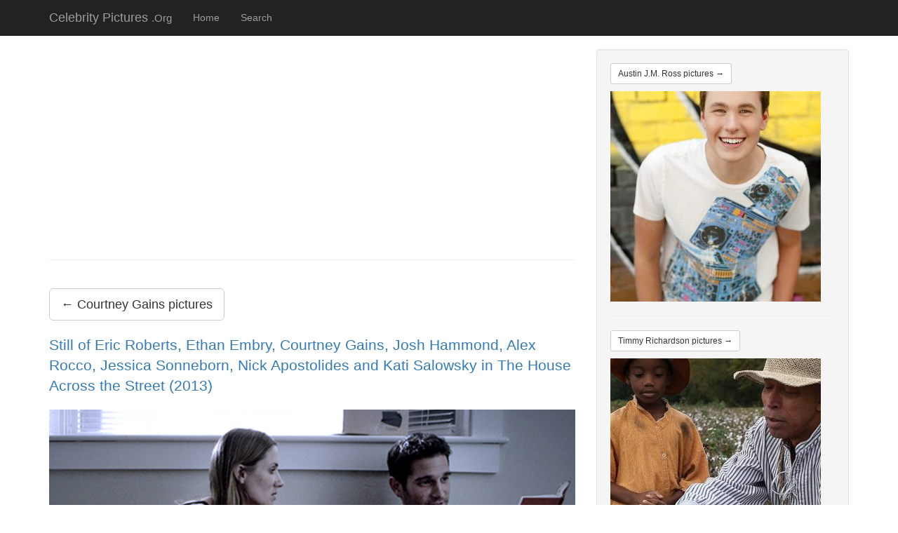

--- FILE ---
content_type: text/html; charset=UTF-8
request_url: https://celebritypictures.org/celebrity/301381/499101
body_size: 3454
content:
<!DOCTYPE html>
<html lang="en">

<head>

    <meta charset="utf-8">
    <meta http-equiv="X-UA-Compatible" content="IE=edge">
    <meta name="viewport" content="width=device-width, initial-scale=1">
    <meta name="description" content="">
    <meta name="author" content="">

    <title>Still of Eric Roberts, Ethan Embry, Courtney Gains, Josh Hammond, Alex Rocco, Jessica Sonneborn, Nick Apostolides and Kati Salowsky in The House Across the Street (2013) - Courtney Gains</title>

    <!-- Bootstrap Core CSS -->
    <link href="/css/bootstrap.min.css" rel="stylesheet">

    <!-- Custom CSS -->
    <link href="/css/blog-post.css" rel="stylesheet">

    <!--[if lt IE 9]>
        <script src="https://oss.maxcdn.com/libs/html5shiv/3.7.0/html5shiv.js"></script>
        <script src="https://oss.maxcdn.com/libs/respond.js/1.4.2/respond.min.js"></script>
    <![endif]-->

	<meta property="og:title" content="Courtney Gains" />
	<meta property="og:site_name" content="CelebrityPictures.Wiki"/>
	<meta property="og:type" content="article" />
	<meta property="og:locale" content="en_US" />
	<meta property="article:publisher" content="https://www.facebook.com/RichestCelebrities" />
	<meta property="og:image" content="https://celebritypictures.org/images/0301381/0301381_2.jpeg" />
	<meta property="og:description" content="Still of Eric Roberts, Ethan Embry, Courtney Gains, Josh Hammond, Alex Rocco, Jessica Sonneborn, Nick Apostolides and Kati Salowsky in The House Across the Street (2013)" />
	<meta property="og:url" content="https://celebritypictures.org/celebrity/301381/499101" />
	<script async src="//pagead2.googlesyndication.com/pagead/js/adsbygoogle.js"></script>
	<script>
	  (adsbygoogle = window.adsbygoogle || []).push({
		google_ad_client: "ca-pub-1121856782209993",
		enable_page_level_ads: true
	  });
	</script>
	
</head>

<body>

    <!-- Navigation -->
    <nav class="navbar navbar-inverse navbar-fixed-top" role="navigation">
        <div class="container">
            <!-- Brand and toggle get grouped for better mobile display -->
            <div class="navbar-header">
                <button type="button" class="navbar-toggle" data-toggle="collapse" data-target="#bs-example-navbar-collapse-1">
                    <span class="sr-only">Toggle navigation</span>
                    <span class="icon-bar"></span>
                    <span class="icon-bar"></span>
                    <span class="icon-bar"></span>
                </button>
                <a class="navbar-brand" href="/">Celebrity Pictures <small>.Org</small></a>
            </div>
            <!-- Collect the nav links, forms, and other content for toggling -->
            <div class="collapse navbar-collapse" id="bs-example-navbar-collapse-1">
               <ul class="nav navbar-nav">
                    <li><a href="/">Home</a></li>
                    <li><a href="/search">Search</a></li>
					                </ul>
            </div>
            <!-- /.navbar-collapse -->
        </div>
        <!-- /.container -->
    </nav>
    <!-- Page Content -->
    <div class="container">

        <div class="row">

            <!-- Blog Post Content Column -->
            <div class="col-lg-8">

                <!-- Blog Post -->

				<script async src="//pagead2.googlesyndication.com/pagead/js/adsbygoogle.js"></script>
				<!-- CelebrityImages Header Responsive -->
				<ins class="adsbygoogle"
					 style="display:block"
					 data-ad-client="ca-pub-1121856782209993"
					 data-ad-slot="2789395861"
					 data-ad-format="auto"></ins>
				<script>
				(adsbygoogle = window.adsbygoogle || []).push({});
				</script>
				
                <hr>
				
                <div class="btn-group btn-group-justified" role="group" aria-label="Justified button group" style="padding-bottom:10px;">
				
				
                <h1><a href="/celebrity/301381" class="btn btn-default btn-lg" role="button">&#8592; Courtney Gains pictures</a></h1>
					
				</div>

				<p class="lead"><a href="/celebrity/301381/499101" rel="canonical">Still of Eric Roberts, Ethan Embry, Courtney Gains, Josh Hammond, Alex Rocco, Jessica Sonneborn, Nick Apostolides and Kati Salowsky in The House Across the Street (2013)</a></p>				
                <img class="img-responsive" src="https://celebritypictures.org/images/0301381/0301381_2.jpeg" alt="Still of Eric Roberts, Ethan Embry, Courtney Gains, Josh Hammond, Alex Rocco, Jessica Sonneborn, Nick Apostolides and Kati Salowsky in The House Across the Street (2013)">
				
				<br />
				<div class="addthis_native_toolbox"></div>
				
                <hr>
<div id="rcjsload_086936"></div>
<script type="text/javascript">
(function() {
var referer="";try{if(referer=document.referrer,"undefined"==typeof referer||""==referer)throw"undefined"}catch(exception){referer=document.location.href,(""==referer||"undefined"==typeof referer)&&(referer=document.URL)}referer=referer.substr(0,700);
var rcds = document.getElementById("rcjsload_086936");
var rcel = document.createElement("script");
rcel.id = 'rc_' + Math.floor(Math.random() * 1000);
rcel.type = 'text/javascript';
rcel.src = "https://trends.revcontent.com/serve.js.php?w=109006&t="+rcel.id+"&c="+(new Date()).getTime()+"&width="+(window.outerWidth || document.documentElement.clientWidth)+"&referer="+encodeURIComponent(referer);
rcel.async = true;
rcds.appendChild(rcel);
})();
</script>				
                <hr>
				
				<span class="lead">Search:</span>
				<form action="https://celebritypictures.org/search" id="cse-search-box">
				  <div>
					<input type="hidden" name="cx" value="partner-pub-8220363953005131:8492937200" />
					<input type="hidden" name="cof" value="FORID:10" />
					<input type="hidden" name="ie" value="UTF-8" />
					<input type="text" name="q" size="35" />
					<input type="submit" name="sa" value="Search" />
				  </div>
				</form>
				<script type="text/javascript" src="https://www.google.com/coop/cse/brand?form=cse-search-box&amp;lang=en"></script>

				<hr>
				
                <!-- Post Content -->
				        <div class="row">
				 <div class="col-md-6">
				 <h4>About Picture</h4>
						<p>
						<span class="glyphicon glyphicon-tag"></span> Caption: Still of Eric Roberts, Ethan Embry, Courtney Gains, Josh Hammond, Alex Rocco, Jessica Sonneborn, Nick Apostolides and Kati Salowsky in The House Across the Street (2013)<br>																																				</p>
				 </div>
				 <div class="col-md-6">
											 <h4>About Courtney Geighton Gains</h4>
					 <p>
						<i><small>Actor, Producer, Writer</small></i><br>						Born: August 22, 1965<br>						Star sign: Leo<br>						Height: 5' 10" (1.78 m)<br>						Known for: Back to the Future (1985), Faster (2010), Sweet Home Alabama (2002), Can't Buy Me Love (1987)<br>						Source: <a href="https://www.imdb.com/name/nm0301381" rel="nofollow" target="_blank">IMDB</a><br><br>						Courtney Gains achieved success during the 1980s with a variety of roles in films such Children of the Corn (1984), Back to the Future (1985), Can't Buy Me Love (1987), Colors (1988), The 'Burbs (1989) and Memphis Belle (1990). His most recent credits include Sweet Home Alabama (2002), Benny Bliss and the Disciples of Greatness (2009) (which he ...<br><br>					 </p>
				 </div>
				 </div>				 
				 
				
				<hr>
				
				Embed:<br/>
				<textarea class="form-control" rows="2" onclick="this.focus();this.select()" readonly="readonly"><a href="https://celebritypictures.org/celebrity/301381/499101"><img src="https://celebritypictures.org/images/0301381/0301381_2.jpeg" /></a><br/><a href="https://celebritypictures.org/celebrity/301381/499101">Still of Eric Roberts, Ethan Embry, Courtney Gains, Josh Hammond, Alex Rocco, Jessica Sonneborn, Nick Apostolides and Kati Salowsky in The House Across the Street (2013)</a><br/>Source: <a href="https://celebritypictures.org/">Celebrity Pictures</a></textarea>
				<br />

            </div>

            <!-- Blog Sidebar Widgets Column -->
            <div class="col-md-4">

			                <!-- Side Widget Well -->
                <div class="well">

<p><a href="/celebrity/5459056" class="btn btn-default btn-sm" role="button">Austin J.M. Ross pictures &#8594;</a></p>
<a href="/celebrity/5459056/2851738"><img class="img-responsive" src="https://celebritypictures.org/thumbs/5459056/5459056_6.jpeg" alt="Austin JM Ross"></a>

<hr>

<p><a href="/celebrity/5471248" class="btn btn-default btn-sm" role="button">Timmy Richardson pictures &#8594;</a></p>
<a href="/celebrity/5471248/2879127"><img class="img-responsive" src="https://celebritypictures.org/thumbs/5471248/5471248_16.jpeg" alt="Timmy Richardson"></a>

<hr>

<p><a href="/celebrity/702572" class="btn btn-default btn-sm" role="button">Maggie Q pictures &#8594;</a></p>
<a href="/celebrity/702572/574964"><img class="img-responsive" src="https://celebritypictures.org/thumbs/0702572/0702572_102.jpeg" alt="Still of Maggie Q in Nikita 2010"></a>
					
                </div>
				<div class="well">
				<div id="rc-widget-c49dc3" data-rc-widget data-widget-host="habitat" data-endpoint="//trends.revcontent.com" data-widget-id="108739"></div>
<script type="text/javascript" src="https://assets.revcontent.com/master/delivery.js" defer="defer"></script>
                </div>

            </div>

        </div>
        <!-- /.row -->

        <hr>

        <!-- Footer -->
        <footer>
            <div class="row">
                <div class="col-lg-12">
                    <p>Copyright 2026 &copy; <a href="/" title="Celebrity Images, Pictures, Photos">CelebrityPictures.Wiki</a> &middot; <a href="/dmca">DMCA Policy</a> <span style="font-size:65%;">(0.00478 seconds)</span></p>
                </div>
            </div>
            <!-- /.row -->
        </footer>

    </div>
    <!-- /.container -->

    <!-- jQuery -->
    <script src="/js/jquery.js" async="async"></script>

    <!-- Bootstrap Core JavaScript -->
    <script src="/js/bootstrap.min.js" async="async"></script>

	<script type="text/javascript" src="//s7.addthis.com/js/300/addthis_widget.js#pubid=ra-55d378a119ec4795" async="async"></script>
	
	<script async src="https://www.googletagmanager.com/gtag/js?id=G-HNGNKMC7Z7"></script>
	<script>
	  window.dataLayer = window.dataLayer || [];
	  function gtag(){dataLayer.push(arguments);}
	  gtag('js', new Date());
	  gtag('config', 'UA-186828071-1');
	  gtag('config', 'G-HNGNKMC7Z7');
	</script>
	
	<script async defer data-pin-hover="true" src="//assets.pinterest.com/js/pinit.js"></script>

<script defer src="https://static.cloudflareinsights.com/beacon.min.js/vcd15cbe7772f49c399c6a5babf22c1241717689176015" integrity="sha512-ZpsOmlRQV6y907TI0dKBHq9Md29nnaEIPlkf84rnaERnq6zvWvPUqr2ft8M1aS28oN72PdrCzSjY4U6VaAw1EQ==" data-cf-beacon='{"version":"2024.11.0","token":"ffb6cd855a8e4a23876bb5e2d5e50713","r":1,"server_timing":{"name":{"cfCacheStatus":true,"cfEdge":true,"cfExtPri":true,"cfL4":true,"cfOrigin":true,"cfSpeedBrain":true},"location_startswith":null}}' crossorigin="anonymous"></script>
</body>

</html>

--- FILE ---
content_type: text/html; charset=utf-8
request_url: https://www.google.com/recaptcha/api2/aframe
body_size: 118
content:
<!DOCTYPE HTML><html><head><meta http-equiv="content-type" content="text/html; charset=UTF-8"></head><body><script nonce="x2obAwo68HPrC7kYJ5meNQ">/** Anti-fraud and anti-abuse applications only. See google.com/recaptcha */ try{var clients={'sodar':'https://pagead2.googlesyndication.com/pagead/sodar?'};window.addEventListener("message",function(a){try{if(a.source===window.parent){var b=JSON.parse(a.data);var c=clients[b['id']];if(c){var d=document.createElement('img');d.src=c+b['params']+'&rc='+(localStorage.getItem("rc::a")?sessionStorage.getItem("rc::b"):"");window.document.body.appendChild(d);sessionStorage.setItem("rc::e",parseInt(sessionStorage.getItem("rc::e")||0)+1);localStorage.setItem("rc::h",'1768523164403');}}}catch(b){}});window.parent.postMessage("_grecaptcha_ready", "*");}catch(b){}</script></body></html>

--- FILE ---
content_type: application/javascript; charset=utf-8
request_url: https://trends.revcontent.com/serve.js.php?w=109006&t=rc_962&c=1768523143919&width=1280&referer=https%3A%2F%2Fcelebritypictures.org%2Fcelebrity%2F301381%2F499101
body_size: 1629
content:

(function () {
    var revDiv = document.querySelector('script[id="rc_962"]').parentNode;
    var usPrivacy, ccpaDone = false;
    var gdpr, gdprConsent, gdprDone = false;
    var gpp, gppSid, gppDone = false;


        //IAB's CCPA function
        if (typeof __uspapi === 'function') {
            __uspapi('getUSPData', 1, function(uspData, success) {
                if(success) {
                    usPrivacy = uspData.uspString;
                }
                ccpaDone = true;
            });
        } else {
            ccpaDone = true;
        }


        //IAB's GDPR function
        var gdpr, gdprConsent, gdprDone = false;
        if (typeof __tcfapi === 'function') {
            __tcfapi('getTCData', 2, function(tcData, success) {
                if (success) {
                    gdpr = tcData.gdprApplies === true ? 1 : 0;
                    gdprConsent = tcData.tcString;
                }
                gdprDone = true;
            }, [203,164,185,277,32,128,344,52,165,14,81,341,599,76,58,333,45,82,109,849,259,10,910,]);
        } else if (typeof __cmp === 'function') {
            __cmp('getConsentData', null, function(vendorConsentData, success) {
                if (success) {
                    gdpr = vendorConsentData.gdprApplies === true  ? 1 : 0;
                    gdprConsent = vendorConsentData.consentData;
                }
                gdprDone = true;
            });
        } else {
            gdprDone = true;
        }


        //IAB's GPP function
        if (typeof __gpp === 'function') {
			var data = __gpp('getGPPData');
            if (data != null && data.applicableSections !== -1 && data.gppString != null && data.gppString.length > 0) {
				if (Array.isArray(data.applicableSections)) {
					gpp = data.gppString;
                    gppSid = data.applicableSections.join(',');
				} else {
					gpp = data.gppString;
                    gppSid = data.applicableSections; 
				}
			}
            gppDone = true;
        } else {
            gppDone = true;
        }

    var appendRcel = function(url) {
        var rcel = document.createElement("script");
        rcel.id = 'rc_' + Math.floor(Math.random() * 1000);
        rcel.type = 'text/javascript';
        rcel.src = url;
        rcel.async = true;
        revDiv.appendChild(rcel);
    }

    var callRev_rc_962 = function() {
        var url = '//trends.revcontent.com/serve.js.php?c=1768523143919&t=rc_962&w=109006&width=1280';
        if(gdpr != null) url += '&gdpr=' + gdpr;
        if(gdprConsent != null) url += '&gdpr_consent=' + gdprConsent;
        if(usPrivacy != null) url += '&us_privacy=' + usPrivacy;
		if(gpp != null && gpp != '') url += '&gpp=' + gpp;
		if(gppSid != null && gppSid != '') url += '&gpp_sid=' + gppSid;

        var siteUrl = '';
        if (window && window.location) {
            siteUrl = window.location.href;
        }
        url += '&site_url=' + encodeURIComponent(siteUrl.substr(0,700));
        url += '&referer=' + encodeURIComponent(document.referrer.substr(0,700));
        url += '&skip_iab=true';

        // fetch dsp user id from local storage
        var list = ['3', '115', '118', '112', '149', '109', '2', '150', '136', '151', '153', '154', '155', '156', '157', '158', '159', '160', '161', '163', '166', '167', '169', '171', '176', '178', '179', '180', '181', '182', ];
        for (let i = 0; i < list.length; i++) {
            try {
                var duid = localStorage.getItem('d'+list[i]);
                if (duid) {
                    url += '&duid=' + duid;
                }
            } catch(e) {}
        }

        // localStorage can be missing
        try {
            var rtus_id = localStorage.getItem('rev_criteo_rtus_id');
            if (rtus_id) {
                url += '&criteo_rtus=' + rtus_id;
            }
        } catch(e) {}

        try {
            var rcxhr = new XMLHttpRequest();
            rcxhr.onreadystatechange = function() {
                if (rcxhr.readyState == 4) {
                    var rcel = document.createElement("script");
                    rcel.type = 'text/javascript';
                    rcel.text = rcxhr.responseText;
                    rcel.async = true;
                    revDiv.appendChild(rcel);
                }
            }
            rcxhr.open("POST", url, true);
            rcxhr.setRequestHeader('Content-Type', 'application/x-www-form-urlencoded');
			
            rcxhr.send();

            rcxhr.onerror = function() {
                appendRcel(url);
            }
        } catch(e) {
            appendRcel(url);
        }
    };

        //50ms interval check if IAB CCPA/GDPR finished
        var gdprCcpaIntervalCheck = setInterval(function() {
            if(ccpaDone && gdprDone) {
                clearTimeout(gdprCcpaTimeoutCheck);
                clearInterval(gdprCcpaIntervalCheck);
                callRev_rc_962();
            }
        }, 30);

        //200ms timeout for IAB CCPA/GDPR functions to finish
        var gdprCcpaTimeoutCheck = setTimeout(function() {
            clearInterval(gdprCcpaIntervalCheck);
            callRev_rc_962();
        }, 200);

})();


--- FILE ---
content_type: application/javascript; charset=utf-8
request_url: https://trends.revcontent.com/serve.js.php?c=1768523143919&t=rc_962&w=109006&width=1280&site_url=https%3A%2F%2Fcelebritypictures.org%2Fcelebrity%2F301381%2F499101&referer=&skip_iab=true
body_size: 629
content:

	var rcsc = document.getElementById('rc_962');
	var rcel = document.createElement('div');
	rcel.id = 'rc_widget_109006';
	rcel.dataset.widgetId = '109006';
	rcel.dataset.rcWidget = '';
	rcel.dataset.endpoint = 'trends.revcontent.com';
	rcel.dataset.videoId = '0';
	rcel.dataset.widgetRedirected = true;
	rcel.dataset.gdpr = '';
	rcel.dataset.gdprConsent = '';
	rcel.dataset.usPrivacy = '';
    rcel.dataset.gpp = '';
	rcel.dataset.gppSid = '';
	rcsc.parentNode.appendChild(rcel);
	
	if (typeof window.renderRCWidget !== 'function') {
	  var rcScript = document.createElement('script');
	  rcScript.src = 'https://assets.revcontent.com/master/delivery.js';
	  rcScript.defer = true;
	  rcsc.parentNode.appendChild(rcScript);
	}
	else {
	  window.renderRCWidget(rcel); 
	}
